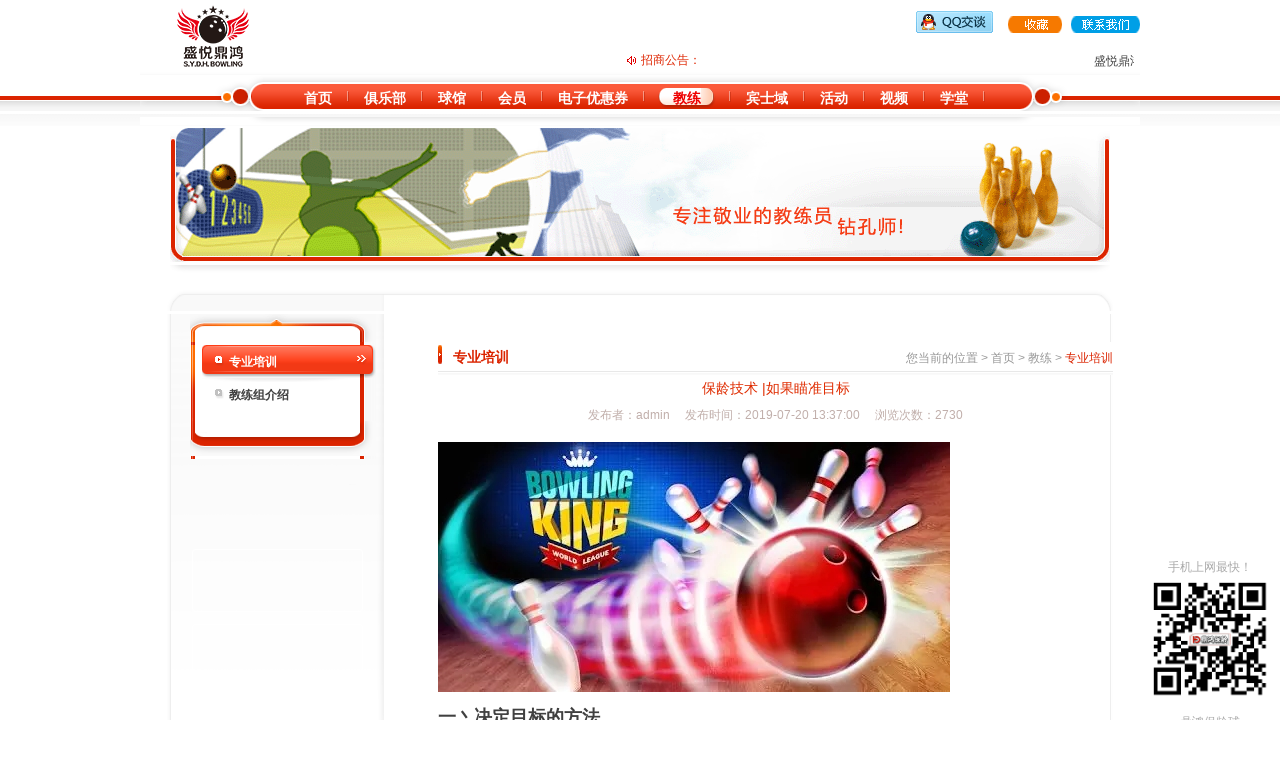

--- FILE ---
content_type: text/html; charset=utf-8
request_url: http://dhbowling.com/coach/detail/903.html
body_size: 7611
content:
<!DOCTYPE html>
<html lang="en" class="no-js" id="mains">

<head>
    
    <meta http-equiv="Content-Type" content="text/html; charset=utf-8" />
<meta name="keywords" content="">
<meta name="Description" content="" />
<title>盛悦鼎鸿保龄球俱乐部</title>
<link rel="stylesheet" href="/static/index/css/swiper.min.css">
<script src="/static/index/js/jquery-1.10.2.js"></script>
<script src="/static/index/js/swiper.min.js"></script>
<script src="/static/index/js/slides.min.js"></script>
<link href="/static/index/css/style.css" rel="stylesheet" type="text/css">
<script>window.onerror = function () { return true }</script>
<script type="text/javascript" src="/static/index/js/func.js"></script>
    
</head>

<body leftmargin="0" topmargin="0">
    
    <table width="100%" border="0" cellspacing="0" cellpadding="0" class="bg_1">
    <tr>
        <td height="108" align="center" valign="top">
            <table width="1000" border="0" align="center" cellpadding="0" cellspacing="0" class="bg_5"
                onmouseover="hiddenmenu();">
                <tr>
                    <td width="37" height="70">&nbsp;</td>
                    <td width="450" align="left" valign="top" style="padding-top:0px;"><img
                            src="/static/index/picture/logo.png" width="250" alt="" /></td>
                    <td valign="top">
                        <table width="100%" border="0" cellspacing="0" cellpadding="0">
                            <tr>
                                <td height="47" align="right"> <a target="_blank"
                                        href="http://wpa.qq.com/msgrd?v=3&uin=824229710&site=qq&menu=yes"><img
                                            border="0"
                                            src="/static/index/picture/258d1c4698e44114a50e42f94f5506b5.gif"
                                            alt="点击这里给我发消息" title="点击这里给我发消息"></a>
                                    &nbsp; <a href="en" style="display:none;"><img
                                            src="/static/index/picture/dh_2.gif" width="55" height="17" alt=""
                                            border="0" /></a> &nbsp; <a
                                        href="javascript:window.external.addFavorite('http://www.dhbowling.com','盛悦鼎鸿保龄球俱乐部-盛悦鼎鸿保龄球俱乐部')"><img
                                            src="/static/index/picture/dh_3.gif" width="54" height="17" alt=""
                                            border="0" /></a>
                                    &nbsp; <a href="contact.html"><img src="/static/index/picture/dh_90.gif"
                                            width="69" height="17" alt="" border="0" /></a></td>
                            </tr>
                            <tr>
                                <td height="25">
                                    <table width="100%" border="0" cellspacing="0" cellpadding="0">
                                        <!--442*25-->
                                        <tr>
                                            <td width="14" height="23"><img src="/static/index/picture/dh_4.gif"
                                                    width="9" height="9" alt="" /></td>
                                            <td width="63" class="c_1">招商公告：</td>
                                            <td>
                                                <marquee id=ca1 onMouseOver=ca1.stop() onMouseOut=ca1.start()
                                                    direction=left scrollamount=1 height="25" width="430"
                                                    style="position: relative; top: 6px;" scrolldelay="50">
                                                    <P>
                                                        <p><span style="font-family:Verdana"><span style="font-family:Verdana"><span style="font-family:Verdana"><span style="font-size:12px">盛悦鼎鸿保龄球俱乐部诚招全国各地大型购物中心合作开建大型保龄球馆。联系邮箱：<a href="mailto:dhbowling@163.com">dhbowling@163.com</a>&nbsp;&nbsp; 微信：dhbowling</span></span></span></span></p>                                                    </P>
                                                </marquee>
                                            </td>
                                        </tr>
                                    </table>
                                </td>
                            </tr>
                        </table>
                    </td>
                </tr>
            </table>
            <style>
                .navsp {
                    width: 28px;
                }
            </style>
            <table width="1000" border="0" align="center" cellpadding="0" cellspacing="0">
                <tr>
                    <td width="123" height="36" valign="top"><img src="/static/index/picture/dh_5.gif" width="123"
                            height="36" alt="" /></td>
                    <td valign="top" class="bg_2" style="padding-left:39px;">
                        <div class="nav">
                                                        <ul class="navb"                                 onmouseover="hiddenmenu();">
                                <li class="n_l"></li>
                                <li class="n_m"><a href="/index.html">首页</a></li>
                                <li class="n_r"></li>
                            </ul>
                            <ul class="navsp">
                            </ul>
                                                                                    <ul class="navb"                                 onmouseover="showmenu(1,10);">
                                <li class="n_l"></li>
                                <li class="n_m"><a href="/club.html">俱乐部</a></li>
                                <li class="n_r"></li>
                            </ul>
                            <ul class="navsp">
                            </ul>
                                                                                    <ul class="navb"                                 onmouseover="showmenu(2,10);">
                                <li class="n_l"></li>
                                <li class="n_m"><a href="/arena.html">球馆</a></li>
                                <li class="n_r"></li>
                            </ul>
                            <ul class="navsp">
                            </ul>
                                                                                    <ul class="navb"                                 onmouseover="showmenu(3,10);">
                                <li class="n_l"></li>
                                <li class="n_m"><a href="/member.html">会员</a></li>
                                <li class="n_r"></li>
                            </ul>
                            <ul class="navsp">
                            </ul>
                                                                                    <ul class="navb"                                 onmouseover="showmenu(4,10);">
                                <li class="n_l"></li>
                                <li class="n_m"><a href="/coupon.html">电子优惠券</a></li>
                                <li class="n_r"></li>
                            </ul>
                            <ul class="navsp">
                            </ul>
                                                                                    <ul class="selected"                                 onmouseover="showmenu(5,10);">
                                <li class="n_l"></li>
                                <li class="n_m"><a href="/coach.html">教练</a></li>
                                <li class="n_r"></li>
                            </ul>
                            <ul class="navsp">
                            </ul>
                                                                                    <ul class="navb"                                 onmouseover="showmenu(6,10);">
                                <li class="n_l"></li>
                                <li class="n_m"><a href="/product.html">宾士域</a></li>
                                <li class="n_r"></li>
                            </ul>
                            <ul class="navsp">
                            </ul>
                                                                                    <ul class="navb"                                 onmouseover="hiddenmenu();">
                                <li class="n_l"></li>
                                <li class="n_m"><a href="/activity.html">活动</a></li>
                                <li class="n_r"></li>
                            </ul>
                            <ul class="navsp">
                            </ul>
                                                                                    <ul class="navb"                                 onmouseover="showmenu(8,10);">
                                <li class="n_l"></li>
                                <li class="n_m"><a href="/video.html">视频</a></li>
                                <li class="n_r"></li>
                            </ul>
                            <ul class="navsp">
                            </ul>
                                                                                    <ul class="navb"                                 onmouseover="hiddenmenu();">
                                <li class="n_l"></li>
                                <li class="n_m"><a href="/school.html">学堂</a></li>
                                <li class="n_r"></li>
                            </ul>
                            <ul class="navsp">
                            </ul>
                                                                                </div>

                        <!--默认-->
                                                <div class="subnav0" id="tab_0"></div>
                                                                        <div class="subnav1" id="tab_1" style="display:none;">
                            <table border="0" cellspacing="0" cellpadding="0">
                                <tr>
                                    <td width="12"><img src="/static/index/picture/dh_91.gif" width="12" height="22"
                                            alt="" /></td>
                                    <td class="bg_21">
                                                                                <span class="subfont">·<a
                                                href="/club/3.html">俱乐部介绍</a></span>
                                                                                <span class="subfont">·<a
                                                href="/club/4.html">企业理念</a></span>
                                                                                <span class="subfont">·<a
                                                href="/club/5.html">俱乐部文化</a></span>
                                                                                <span class="subfont">·<a
                                                href="/club/6.html">咨询中心</a></span>
                                                                                <span class="subfont">·<a
                                                href="/club/7.html">加盟合作</a></span>
                                                                                &nbsp;
                                    </td>
                                    <td width="11" align="right" valign="top"><img
                                            src="/static/index/picture/dh_92.gif" width="11" height="22" alt="" />
                                    </td>
                                </tr>
                            </table>
                        </div>
                                                                        <div class="subnav1" id="tab_2" style="display:none;">
                            <table border="0" cellspacing="0" cellpadding="0">
                                <tr>
                                    <td width="12"><img src="/static/index/picture/dh_91.gif" width="12" height="22"
                                            alt="" /></td>
                                    <td class="bg_21">
                                                                                <span class="subfont">·<a
                                                href="/arena/9.html">连锁球馆介绍</a></span>
                                                                                <span class="subfont">·<a
                                                href="/arena/10.html">球馆环境</a></span>
                                                                                <span class="subfont">·<a
                                                href="/arena/11.html">世界知名球馆介绍</a></span>
                                                                                &nbsp;
                                    </td>
                                    <td width="11" align="right" valign="top"><img
                                            src="/static/index/picture/dh_92.gif" width="11" height="22" alt="" />
                                    </td>
                                </tr>
                            </table>
                        </div>
                                                                        <div class="subnav1" id="tab_3" style="display:none;">
                            <table border="0" cellspacing="0" cellpadding="0">
                                <tr>
                                    <td width="12"><img src="/static/index/picture/dh_91.gif" width="12" height="22"
                                            alt="" /></td>
                                    <td class="bg_21">
                                                                                <span class="subfont">·<a
                                                href="/member/13.html">会员专享</a></span>
                                                                                <span class="subfont">·<a
                                                href="/member/14.html">会员活动</a></span>
                                                                                <span class="subfont">·<a
                                                href="/member/15.html">加入会员</a></span>
                                                                                <span class="subfont">·<a
                                                href="/member/16.html">会员章程</a></span>
                                                                                <span class="subfont">·<a
                                                href="/member/17.html">常见问题</a></span>
                                                                                &nbsp;
                                    </td>
                                    <td width="11" align="right" valign="top"><img
                                            src="/static/index/picture/dh_92.gif" width="11" height="22" alt="" />
                                    </td>
                                </tr>
                            </table>
                        </div>
                                                                        <div class="subnav1" id="tab_4" style="display:none;">
                            <table border="0" cellspacing="0" cellpadding="0">
                                <tr>
                                    <td width="12"><img src="/static/index/picture/dh_91.gif" width="12" height="22"
                                            alt="" /></td>
                                    <td class="bg_21">
                                                                                <span class="subfont">·<a
                                                href="/coupon/24.html">优惠活动</a></span>
                                                                                <span class="subfont">·<a
                                                href="/coupon/25.html">电子优惠券</a></span>
                                                                                &nbsp;
                                    </td>
                                    <td width="11" align="right" valign="top"><img
                                            src="/static/index/picture/dh_92.gif" width="11" height="22" alt="" />
                                    </td>
                                </tr>
                            </table>
                        </div>
                                                                        <div class="subnav1" id="tab_5" style="display:none;">
                            <table border="0" cellspacing="0" cellpadding="0">
                                <tr>
                                    <td width="12"><img src="/static/index/picture/dh_91.gif" width="12" height="22"
                                            alt="" /></td>
                                    <td class="bg_21">
                                                                                <span class="subfont">·<a
                                                href="/coach/27.html">专业培训</a></span>
                                                                                <span class="subfont">·<a
                                                href="/coach/28.html">教练组介绍</a></span>
                                                                                &nbsp;
                                    </td>
                                    <td width="11" align="right" valign="top"><img
                                            src="/static/index/picture/dh_92.gif" width="11" height="22" alt="" />
                                    </td>
                                </tr>
                            </table>
                        </div>
                                                                        <div class="subnav1" id="tab_6" style="display:none;">
                            <table border="0" cellspacing="0" cellpadding="0">
                                <tr>
                                    <td width="12"><img src="/static/index/picture/dh_91.gif" width="12" height="22"
                                            alt="" /></td>
                                    <td class="bg_21">
                                                                                <span class="subfont">·<a
                                                href="/product/30.html">保龄球具</a></span>
                                                                                <span class="subfont">·<a
                                                href="/product/31.html">宾士域原厂新设备</a></span>
                                                                                <span class="subfont">·<a
                                                href="/product/32.html">宾士域原厂配件</a></span>
                                                                                <span class="subfont">·<a
                                                href="/product/33.html">宾士域儿童球道</a></span>
                                                                                &nbsp;
                                    </td>
                                    <td width="11" align="right" valign="top"><img
                                            src="/static/index/picture/dh_92.gif" width="11" height="22" alt="" />
                                    </td>
                                </tr>
                            </table>
                        </div>
                                                                        <div class="subnav0" id="tab_7"></div>
                                                                        <div class="subnav1" id="tab_8" style="display:none;">
                            <table border="0" cellspacing="0" cellpadding="0">
                                <tr>
                                    <td width="12"><img src="/static/index/picture/dh_91.gif" width="12" height="22"
                                            alt="" /></td>
                                    <td class="bg_21">
                                                                                <span class="subfont">·<a
                                                href="/video/38.html">赛事</a></span>
                                                                                <span class="subfont">·<a
                                                href="/video/36.html">趣味</a></span>
                                                                                <span class="subfont">·<a
                                                href="/video/37.html">学打保龄球</a></span>
                                                                                &nbsp;
                                    </td>
                                    <td width="11" align="right" valign="top"><img
                                            src="/static/index/picture/dh_92.gif" width="11" height="22" alt="" />
                                    </td>
                                </tr>
                            </table>
                        </div>
                                                                        <div class="subnav0" id="tab_9"></div>
                                                

                    </td>
                    <td width="121" valign="top"><img src="/static/index/picture/dh_19.gif" width="121" height="36"
                            alt="\" /></td>
                </tr>
            </table>
        </td>
    </tr>
</table>

<table width="100%" border="0" align="center" cellpadding="0" cellspacing="0" onmouseover="hiddenmenu();">
    <tr>
        <td height="8" align="center" class="bg_3"><img src="/static/index/picture/dh_39.gif" width="1000" height="8"
                alt="" /></td>
    </tr>
</table>
    


    
<table width="940" border="0" align="center" cellpadding="0" cellspacing="0" onmouseover="hiddenmenu();">
    <tr>
        <td align="center" valign="top"><img src="/uploads/image/20240226/187d57df209dee13d73d0d8edd736ffd.gif" width="940" height="134" alt="" />
        </td>
    </tr>
    <tr>
        <td align="center" valign="top"><img src="/static/index/picture/dh_41.gif" width="940" height="22" alt="" />
        </td>
    </tr>
</table>
<table width="946" border="0" align="center" cellpadding="0" cellspacing="0">
    <tr>
        <td><img src="/static/index/picture/dh_43.gif" width="946" height="21" alt="" /></td>
    </tr>
    <tr>
        <td valign="top" class="bg_10">
            <table width="100%" border="0" cellspacing="0" cellpadding="0">
                <tr>
                    <td width="194" height="400" valign="top" class="bg_11" style="padding-left:23px;">
                        <table width="100%" border="0" cellspacing="0" cellpadding="0" class="bg_12">
                            <tr>
                                <td valign="top"><img src="/static/index/picture/dh_48.gif" width="186" height="28"
                                        alt="" /></td>
                            </tr>
                            <tr>
                                <td align="left" valign="top">
                                    <table width="100%" border="0" cellspacing="0" cellpadding="0">
                                        <tr>
                                            <td width="12" valign="top"><img src="/static/index/picture/dh_51.gif"
                                                    width="5" height="73" alt="" /></td>
                                            <td valign="top">
                                                <div class="menu">
                                                                                                        <div class="menua"
                                                        ><a
                                                            href="/coach/27.html"
                                                            }">专业培训</a></div>
                                                     <div class="menusp">
                                                </div>
                                                                                                                                                    <div class="menub" ><a
                                                            href="/coach/28.html"
                                                            }">教练组介绍</a></div>
                                                                                                                                                    </div>
                                            </td>
                                        </tr>
                                    </table>
                                </td>
                            </tr>
                            <tr>
                                <td valign="top"><img src="/static/index/picture/dh_50.gif" width="186" height="35"
                                        alt="" /></td>
                            </tr>
                        </table>
                    </td>
                    <td width="40">&nbsp;</td>
                    <td width="639" valign="top" style="padding-top:28px;">
                        <table width="100%" border="0" cellspacing="0" cellpadding="0" class="bg_13">
                            <tr>
                                <td width="15" height="30" valign="top" style="padding-top:3px;"><img
                                        src="/static/index/picture/dh_56.gif" width="4" height="19" alt="" /></td>
                                <td width="313" class="c_3 b f14">专业培训</td>
                                <td align="right" class="c_5">您当前的位置 &gt;
                                    <a href="/" class="c_5">首页</a> &gt; <a href="/coach.html" class="c_5">教练</a> &gt; <span class="c_3">专业培训</span>                                </td>
                            </tr>
                        </table>

                        <table width="100%" border="0" cellspacing="0" cellpadding="0" style="margin-top:20px;">
                            <tr>
                                <td height="29" align="center" class="c_6 f14">保龄技术 |如果瞄准目标</td>
                            </tr>
                            <tr>
                                <td height="23" align="center" class="c_7">
                                    发布者：admin&nbsp;&nbsp;&nbsp;&nbsp;
                                    发布时间：2019-07-20 13:37:00&nbsp;&nbsp;&nbsp;&nbsp; 浏览次数：2730</td>
                            </tr>
                            <tr>
                                <td valign="top" style="padding-top:15px; line-height:30px;">
                                    <P style='BOX-SIZING: border-box !important; WORD-WRAP: break-word !important; FONT-SIZE: 17px; MAX-WIDTH: 100%; FONT-FAMILY: -apple-system-font, BlinkMacSystemFont, 'Helvetica Neue', 'PingFang SC', 'Hiragino Sans GB', 'Microsoft YaHei UI', 'Microsoft YaHei', Arial, sans-serif; WHITE-SPACE: normal; WORD-SPACING: 0px; TEXT-TRANSFORM: none; FONT-WEIGHT: 400; COLOR: rgb(51,51,51); PADDING-BOTTOM: 0px; FONT-STYLE: normal; TEXT-ALIGN: center; PADDING-TOP: 0px; PADDING-LEFT: 0px; CLEAR: both; MARGIN: 0px; MIN-HEIGHT: 1em; ORPHANS: 2; WIDOWS: 2; LETTER-SPACING: 0px; PADDING-RIGHT: 0px; BACKGROUND-COLOR: rgb(255,255,255); TEXT-INDENT: 0px; font-variant-ligatures: normal; font-variant-caps: normal; -webkit-text-stroke-width: 0px; text-decoration-style: initial; text-decoration-color: initial'><SPAN style='BOX-SIZING: border-box !important; WORD-WRAP: break-word !important; FONT-SIZE: 18px; MAX-WIDTH: 100%; PADDING-BOTTOM: 0px; PADDING-TOP: 0px; PADDING-LEFT: 0px; MARGIN: 0px; PADDING-RIGHT: 0px'><STRONG style='BOX-SIZING: border-box !important; WORD-WRAP: break-word !important; MAX-WIDTH: 100%; PADDING-BOTTOM: 0px; PADDING-TOP: 0px; PADDING-LEFT: 0px; MARGIN: 0px; PADDING-RIGHT: 0px'><SPAN style='BOX-SIZING: border-box !important; WORD-WRAP: break-word !important; MAX-WIDTH: 100%; FONT-FAMILY: 宋体; PADDING-BOTTOM: 0px; PADDING-TOP: 0px; PADDING-LEFT: 0px; MARGIN: 0px; PADDING-RIGHT: 0px'><IMG border=0 src='/UploadFile/2019813133841929.jpg'></SPAN></STRONG></SPAN></P>
<P style='BOX-SIZING: border-box !important; WORD-WRAP: break-word !important; FONT-SIZE: 17px; MAX-WIDTH: 100%; FONT-FAMILY: -apple-system-font, BlinkMacSystemFont, 'Helvetica Neue', 'PingFang SC', 'Hiragino Sans GB', 'Microsoft YaHei UI', 'Microsoft YaHei', Arial, sans-serif; WHITE-SPACE: normal; WORD-SPACING: 0px; TEXT-TRANSFORM: none; FONT-WEIGHT: 400; COLOR: rgb(51,51,51); PADDING-BOTTOM: 0px; FONT-STYLE: normal; TEXT-ALIGN: center; PADDING-TOP: 0px; PADDING-LEFT: 0px; CLEAR: both; MARGIN: 0px; MIN-HEIGHT: 1em; ORPHANS: 2; WIDOWS: 2; LETTER-SPACING: 0px; PADDING-RIGHT: 0px; BACKGROUND-COLOR: rgb(255,255,255); TEXT-INDENT: 0px; font-variant-ligatures: normal; font-variant-caps: normal; -webkit-text-stroke-width: 0px; text-decoration-style: initial; text-decoration-color: initial'><SPAN style='BOX-SIZING: border-box !important; WORD-WRAP: break-word !important; FONT-SIZE: 18px; MAX-WIDTH: 100%; PADDING-BOTTOM: 0px; PADDING-TOP: 0px; PADDING-LEFT: 0px; MARGIN: 0px; PADDING-RIGHT: 0px'><STRONG style='BOX-SIZING: border-box !important; WORD-WRAP: break-word !important; MAX-WIDTH: 100%; PADDING-BOTTOM: 0px; PADDING-TOP: 0px; PADDING-LEFT: 0px; MARGIN: 0px; PADDING-RIGHT: 0px'><SPAN style='BOX-SIZING: border-box !important; WORD-WRAP: break-word !important; MAX-WIDTH: 100%; FONT-FAMILY: 宋体; PADDING-BOTTOM: 0px; PADDING-TOP: 0px; PADDING-LEFT: 0px; MARGIN: 0px; PADDING-RIGHT: 0px'>一丶决定目标的方法</SPAN></STRONG></SPAN><SPAN style='BOX-SIZING: border-box !important; WORD-WRAP: break-word !important; FONT-SIZE: 16px; MAX-WIDTH: 100%; PADDING-BOTTOM: 0px; PADDING-TOP: 0px; PADDING-LEFT: 0px; MARGIN: 0px; PADDING-RIGHT: 0px'><STRONG style='BOX-SIZING: border-box !important; WORD-WRAP: break-word !important; MAX-WIDTH: 100%; PADDING-BOTTOM: 0px; PADDING-TOP: 0px; PADDING-LEFT: 0px; MARGIN: 0px; PADDING-RIGHT: 0px'><SPAN style='BOX-SIZING: border-box !important; WORD-WRAP: break-word !important; MAX-WIDTH: 100%; FONT-FAMILY: 宋体; PADDING-BOTTOM: 0px; PADDING-TOP: 0px; PADDING-LEFT: 0px; MARGIN: 0px; PADDING-RIGHT: 0px'></SPAN></STRONG></SPAN><BR style='BOX-SIZING: border-box !important; WORD-WRAP: break-word !important; MAX-WIDTH: 100%; PADDING-BOTTOM: 0px; PADDING-TOP: 0px; PADDING-LEFT: 0px; MARGIN: 0px; PADDING-RIGHT: 0px'></P>
<P style='BOX-SIZING: border-box !important; WORD-WRAP: break-word !important; FONT-SIZE: 17px; MAX-WIDTH: 100%; FONT-FAMILY: -apple-system-font, BlinkMacSystemFont, 'Helvetica Neue', 'PingFang SC', 'Hiragino Sans GB', 'Microsoft YaHei UI', 'Microsoft YaHei', Arial, sans-serif; WHITE-SPACE: normal; WORD-SPACING: 0px; TEXT-TRANSFORM: none; FONT-WEIGHT: 400; COLOR: rgb(51,51,51); PADDING-BOTTOM: 0px; FONT-STYLE: normal; TEXT-ALIGN: justify; PADDING-TOP: 0px; PADDING-LEFT: 0px; CLEAR: both; MARGIN: 0px; MIN-HEIGHT: 1em; ORPHANS: 2; WIDOWS: 2; LETTER-SPACING: 0px; PADDING-RIGHT: 0px; BACKGROUND-COLOR: rgb(255,255,255); TEXT-INDENT: 0px; font-variant-ligatures: normal; font-variant-caps: normal; -webkit-text-stroke-width: 0px; text-decoration-style: initial; text-decoration-color: initial'><SPAN style='BOX-SIZING: border-box !important; WORD-WRAP: break-word !important; FONT-SIZE: 16px; MAX-WIDTH: 100%; FONT-FAMILY: 宋体; PADDING-BOTTOM: 0px; PADDING-TOP: 0px; PADDING-LEFT: 0px; MARGIN: 0px; PADDING-RIGHT: 0px'>（1）以球瓶为目标</SPAN></P>
<P style='BOX-SIZING: border-box !important; WORD-WRAP: break-word !important; FONT-SIZE: 17px; MAX-WIDTH: 100%; FONT-FAMILY: -apple-system-font, BlinkMacSystemFont, 'Helvetica Neue', 'PingFang SC', 'Hiragino Sans GB', 'Microsoft YaHei UI', 'Microsoft YaHei', Arial, sans-serif; WHITE-SPACE: normal; WORD-SPACING: 0px; TEXT-TRANSFORM: none; FONT-WEIGHT: 400; COLOR: rgb(51,51,51); PADDING-BOTTOM: 0px; FONT-STYLE: normal; TEXT-ALIGN: justify; PADDING-TOP: 0px; PADDING-LEFT: 0px; CLEAR: both; MARGIN: 0px; MIN-HEIGHT: 1em; ORPHANS: 2; WIDOWS: 2; LETTER-SPACING: 0px; PADDING-RIGHT: 0px; BACKGROUND-COLOR: rgb(255,255,255); TEXT-INDENT: 0px; font-variant-ligatures: normal; font-variant-caps: normal; -webkit-text-stroke-width: 0px; text-decoration-style: initial; text-decoration-color: initial'><SPAN style='BOX-SIZING: border-box !important; WORD-WRAP: break-word !important; FONT-SIZE: 16px; MAX-WIDTH: 100%; FONT-FAMILY: 宋体; PADDING-BOTTOM: 0px; PADDING-TOP: 0px; PADDING-LEFT: 0px; MARGIN: 0px; PADDING-RIGHT: 0px'>由于投球者在犯规线处距离1号瓶的中心点的距离是<SPAN style='BOX-SIZING: border-box !important; WORD-WRAP: break-word !important; FONT-SIZE: 16px; MAX-WIDTH: 100%; FONT-FAMILY: Calibri; PADDING-BOTTOM: 0px; PADDING-TOP: 0px; PADDING-LEFT: 0px; MARGIN: 0px; PADDING-RIGHT: 0px'>60</SPAN>英尺，所以易产生视觉偏差，对于初学打保龄球的人，这种瞄准方法，就比较困难。以下介绍几种最基本的投球方法：</SPAN></P>
<P style='BOX-SIZING: border-box !important; WORD-WRAP: break-word !important; FONT-SIZE: 17px; MAX-WIDTH: 100%; FONT-FAMILY: -apple-system-font, BlinkMacSystemFont, 'Helvetica Neue', 'PingFang SC', 'Hiragino Sans GB', 'Microsoft YaHei UI', 'Microsoft YaHei', Arial, sans-serif; WHITE-SPACE: normal; WORD-SPACING: 0px; TEXT-TRANSFORM: none; FONT-WEIGHT: 400; COLOR: rgb(51,51,51); PADDING-BOTTOM: 0px; FONT-STYLE: normal; TEXT-ALIGN: justify; PADDING-TOP: 0px; PADDING-LEFT: 0px; CLEAR: both; MARGIN: 0px; MIN-HEIGHT: 1em; ORPHANS: 2; WIDOWS: 2; LETTER-SPACING: 0px; PADDING-RIGHT: 0px; BACKGROUND-COLOR: rgb(255,255,255); TEXT-INDENT: 0px; font-variant-ligatures: normal; font-variant-caps: normal; -webkit-text-stroke-width: 0px; text-decoration-style: initial; text-decoration-color: initial'><SPAN style='BOX-SIZING: border-box !important; WORD-WRAP: break-word !important; FONT-SIZE: 16px; MAX-WIDTH: 100%; FONT-FAMILY: 宋体; PADDING-BOTTOM: 0px; PADDING-TOP: 0px; PADDING-LEFT: 0px; MARGIN: 0px; PADDING-RIGHT: 0px'>（2）以箭头为目标</SPAN></P>
<P style='BOX-SIZING: border-box !important; WORD-WRAP: break-word !important; FONT-SIZE: 17px; MAX-WIDTH: 100%; FONT-FAMILY: -apple-system-font, BlinkMacSystemFont, 'Helvetica Neue', 'PingFang SC', 'Hiragino Sans GB', 'Microsoft YaHei UI', 'Microsoft YaHei', Arial, sans-serif; WHITE-SPACE: normal; WORD-SPACING: 0px; TEXT-TRANSFORM: none; FONT-WEIGHT: 400; COLOR: rgb(51,51,51); PADDING-BOTTOM: 0px; FONT-STYLE: normal; TEXT-ALIGN: justify; PADDING-TOP: 0px; PADDING-LEFT: 0px; CLEAR: both; MARGIN: 0px; MIN-HEIGHT: 1em; ORPHANS: 2; WIDOWS: 2; LETTER-SPACING: 0px; PADDING-RIGHT: 0px; BACKGROUND-COLOR: rgb(255,255,255); TEXT-INDENT: 0px; font-variant-ligatures: normal; font-variant-caps: normal; -webkit-text-stroke-width: 0px; text-decoration-style: initial; text-decoration-color: initial'><SPAN style='BOX-SIZING: border-box !important; WORD-WRAP: break-word !important; FONT-SIZE: 16px; MAX-WIDTH: 100%; FONT-FAMILY: 宋体; PADDING-BOTTOM: 0px; PADDING-TOP: 0px; PADDING-LEFT: 0px; MARGIN: 0px; PADDING-RIGHT: 0px'>每个正规的球道是由39块板组成的，每<SPAN style='BOX-SIZING: border-box !important; WORD-WRAP: break-word !important; FONT-SIZE: 16px; MAX-WIDTH: 100%; FONT-FAMILY: Calibri; PADDING-BOTTOM: 0px; PADDING-TOP: 0px; PADDING-LEFT: 0px; MARGIN: 0px; PADDING-RIGHT: 0px'>5</SPAN>块板有一个箭头表示方向，在距离犯规线<SPAN style='BOX-SIZING: border-box !important; WORD-WRAP: break-word !important; FONT-SIZE: 16px; MAX-WIDTH: 100%; FONT-FAMILY: Calibri; PADDING-BOTTOM: 0px; PADDING-TOP: 0px; PADDING-LEFT: 0px; MARGIN: 0px; PADDING-RIGHT: 0px'>12</SPAN>－<SPAN style='BOX-SIZING: border-box !important; WORD-WRAP: break-word !important; FONT-SIZE: 16px; MAX-WIDTH: 100%; FONT-FAMILY: Calibri; PADDING-BOTTOM: 0px; PADDING-TOP: 0px; PADDING-LEFT: 0px; MARGIN: 0px; PADDING-RIGHT: 0px'>16</SPAN>英尺的距离，有<SPAN style='BOX-SIZING: border-box !important; WORD-WRAP: break-word !important; FONT-SIZE: 16px; MAX-WIDTH: 100%; FONT-FAMILY: Calibri; PADDING-BOTTOM: 0px; PADDING-TOP: 0px; PADDING-LEFT: 0px; MARGIN: 0px; PADDING-RIGHT: 0px'>7</SPAN>个黑色箭头，我们称为目标箭头。初学者一般都采用此种瞄准方法。</SPAN></P>
<P style='BOX-SIZING: border-box !important; WORD-WRAP: break-word !important; FONT-SIZE: 17px; MAX-WIDTH: 100%; FONT-FAMILY: -apple-system-font, BlinkMacSystemFont, 'Helvetica Neue', 'PingFang SC', 'Hiragino Sans GB', 'Microsoft YaHei UI', 'Microsoft YaHei', Arial, sans-serif; WHITE-SPACE: normal; WORD-SPACING: 0px; TEXT-TRANSFORM: none; FONT-WEIGHT: 400; COLOR: rgb(51,51,51); PADDING-BOTTOM: 0px; FONT-STYLE: normal; TEXT-ALIGN: justify; PADDING-TOP: 0px; PADDING-LEFT: 0px; CLEAR: both; MARGIN: 0px; MIN-HEIGHT: 1em; ORPHANS: 2; WIDOWS: 2; LETTER-SPACING: 0px; PADDING-RIGHT: 0px; BACKGROUND-COLOR: rgb(255,255,255); TEXT-INDENT: 0px; font-variant-ligatures: normal; font-variant-caps: normal; -webkit-text-stroke-width: 0px; text-decoration-style: initial; text-decoration-color: initial'><SPAN style='BOX-SIZING: border-box !important; WORD-WRAP: break-word !important; FONT-SIZE: 16px; MAX-WIDTH: 100%; FONT-FAMILY: 宋体; PADDING-BOTTOM: 0px; PADDING-TOP: 0px; PADDING-LEFT: 0px; MARGIN: 0px; PADDING-RIGHT: 0px'>由于目标拉近投球者就容易把球投准目标，在准备投球前，投球者要始终瞄准目标，尽可能保持每次动作的一致，这样才能把球投到你所想投的目标上。</SPAN></P>
<P style='BOX-SIZING: border-box !important; WORD-WRAP: break-word !important; FONT-SIZE: 17px; MAX-WIDTH: 100%; FONT-FAMILY: -apple-system-font, BlinkMacSystemFont, 'Helvetica Neue', 'PingFang SC', 'Hiragino Sans GB', 'Microsoft YaHei UI', 'Microsoft YaHei', Arial, sans-serif; WHITE-SPACE: normal; WORD-SPACING: 0px; TEXT-TRANSFORM: none; FONT-WEIGHT: 400; COLOR: rgb(51,51,51); PADDING-BOTTOM: 0px; FONT-STYLE: normal; TEXT-ALIGN: justify; PADDING-TOP: 0px; PADDING-LEFT: 0px; CLEAR: both; MARGIN: 0px; MIN-HEIGHT: 1em; ORPHANS: 2; WIDOWS: 2; LETTER-SPACING: 0px; PADDING-RIGHT: 0px; BACKGROUND-COLOR: rgb(255,255,255); TEXT-INDENT: 0px; font-variant-ligatures: normal; font-variant-caps: normal; -webkit-text-stroke-width: 0px; text-decoration-style: initial; text-decoration-color: initial'><SPAN style='BOX-SIZING: border-box !important; WORD-WRAP: break-word !important; FONT-SIZE: 16px; MAX-WIDTH: 100%; FONT-FAMILY: 宋体; PADDING-BOTTOM: 0px; PADDING-TOP: 0px; PADDING-LEFT: 0px; MARGIN: 0px; PADDING-RIGHT: 0px'>如在投球时，你的脚步位置不够准确或投球的手法不一样，将导致球路的弯曲，弧度不尽相同，这样使用目标箭头瞄准时就失去了意义，在初学者尚未习惯使用箭头瞄准时，更应注意投球基本动作的一致性。</SPAN></P>
<P style='BOX-SIZING: border-box !important; WORD-WRAP: break-word !important; FONT-SIZE: 17px; MAX-WIDTH: 100%; FONT-FAMILY: -apple-system-font, BlinkMacSystemFont, 'Helvetica Neue', 'PingFang SC', 'Hiragino Sans GB', 'Microsoft YaHei UI', 'Microsoft YaHei', Arial, sans-serif; WHITE-SPACE: normal; WORD-SPACING: 0px; TEXT-TRANSFORM: none; FONT-WEIGHT: 400; COLOR: rgb(51,51,51); PADDING-BOTTOM: 0px; FONT-STYLE: normal; TEXT-ALIGN: justify; PADDING-TOP: 0px; PADDING-LEFT: 0px; CLEAR: both; MARGIN: 0px; MIN-HEIGHT: 1em; ORPHANS: 2; WIDOWS: 2; LETTER-SPACING: 0px; PADDING-RIGHT: 0px; BACKGROUND-COLOR: rgb(255,255,255); TEXT-INDENT: 0px; font-variant-ligatures: normal; font-variant-caps: normal; -webkit-text-stroke-width: 0px; text-decoration-style: initial; text-decoration-color: initial'><SPAN style='BOX-SIZING: border-box !important; WORD-WRAP: break-word !important; FONT-SIZE: 16px; MAX-WIDTH: 100%; FONT-FAMILY: 宋体; PADDING-BOTTOM: 0px; PADDING-TOP: 0px; PADDING-LEFT: 0px; MARGIN: 0px; PADDING-RIGHT: 0px'>（3）以线路为目标：</SPAN></P>
<P style='BOX-SIZING: border-box !important; WORD-WRAP: break-word !important; FONT-SIZE: 17px; MAX-WIDTH: 100%; FONT-FAMILY: -apple-system-font, BlinkMacSystemFont, 'Helvetica Neue', 'PingFang SC', 'Hiragino Sans GB', 'Microsoft YaHei UI', 'Microsoft YaHei', Arial, sans-serif; WHITE-SPACE: normal; WORD-SPACING: 0px; TEXT-TRANSFORM: none; FONT-WEIGHT: 400; COLOR: rgb(51,51,51); PADDING-BOTTOM: 0px; FONT-STYLE: normal; TEXT-ALIGN: justify; PADDING-TOP: 0px; PADDING-LEFT: 0px; CLEAR: both; MARGIN: 0px; MIN-HEIGHT: 1em; ORPHANS: 2; WIDOWS: 2; LETTER-SPACING: 0px; PADDING-RIGHT: 0px; BACKGROUND-COLOR: rgb(255,255,255); TEXT-INDENT: 0px; font-variant-ligatures: normal; font-variant-caps: normal; -webkit-text-stroke-width: 0px; text-decoration-style: initial; text-decoration-color: initial'><SPAN style='BOX-SIZING: border-box !important; WORD-WRAP: break-word !important; FONT-SIZE: 16px; MAX-WIDTH: 100%; FONT-FAMILY: 宋体; PADDING-BOTTOM: 0px; PADDING-TOP: 0px; PADDING-LEFT: 0px; MARGIN: 0px; PADDING-RIGHT: 0px'>在犯规线与目标箭头间，还有一排圆点。在这里我们运用了射击瞄准的原理，首先身体要对着1丶<SPAN style='BOX-SIZING: border-box !important; WORD-WRAP: break-word !important; FONT-SIZE: 16px; MAX-WIDTH: 100%; FONT-FAMILY: Calibri; PADDING-BOTTOM: 0px; PADDING-TOP: 0px; PADDING-LEFT: 0px; MARGIN: 0px; PADDING-RIGHT: 0px'>3</SPAN>瓶位的目标或球转弯处的目标，将目标的圆点和目标箭头连成一条直线，这样我们的球就能够更加准确地朝着你所设想的目标运行。初学是者通常使用<SPAN style='BOX-SIZING: border-box !important; WORD-WRAP: break-word !important; FONT-SIZE: 16px; MAX-WIDTH: 100%; FONT-FAMILY: Calibri; PADDING-BOTTOM: 0px; PADDING-TOP: 0px; PADDING-LEFT: 0px; MARGIN: 0px; PADDING-RIGHT: 0px'>3</SPAN>号目标圆点和<SPAN style='BOX-SIZING: border-box !important; WORD-WRAP: break-word !important; FONT-SIZE: 16px; MAX-WIDTH: 100%; FONT-FAMILY: Calibri; PADDING-BOTTOM: 0px; PADDING-TOP: 0px; PADDING-LEFT: 0px; MARGIN: 0px; PADDING-RIGHT: 0px'>2</SPAN>号目标箭头的连接线。这种方法可投出容易控制的球。</SPAN></P>
<P style='BOX-SIZING: border-box !important; WORD-WRAP: break-word !important; FONT-SIZE: 17px; MAX-WIDTH: 100%; FONT-FAMILY: -apple-system-font, BlinkMacSystemFont, 'Helvetica Neue', 'PingFang SC', 'Hiragino Sans GB', 'Microsoft YaHei UI', 'Microsoft YaHei', Arial, sans-serif; WHITE-SPACE: normal; WORD-SPACING: 0px; TEXT-TRANSFORM: none; FONT-WEIGHT: 400; COLOR: rgb(51,51,51); PADDING-BOTTOM: 0px; FONT-STYLE: normal; TEXT-ALIGN: center; PADDING-TOP: 0px; PADDING-LEFT: 0px; CLEAR: both; MARGIN: 0px; MIN-HEIGHT: 1em; ORPHANS: 2; WIDOWS: 2; LETTER-SPACING: 0px; PADDING-RIGHT: 0px; BACKGROUND-COLOR: rgb(255,255,255); TEXT-INDENT: 0px; font-variant-ligatures: normal; font-variant-caps: normal; -webkit-text-stroke-width: 0px; text-decoration-style: initial; text-decoration-color: initial'><SPAN style='BOX-SIZING: border-box !important; WORD-WRAP: break-word !important; FONT-SIZE: 18px; MAX-WIDTH: 100%; PADDING-BOTTOM: 0px; PADDING-TOP: 0px; PADDING-LEFT: 0px; MARGIN: 0px; PADDING-RIGHT: 0px'><STRONG style='BOX-SIZING: border-box !important; WORD-WRAP: break-word !important; MAX-WIDTH: 100%; PADDING-BOTTOM: 0px; PADDING-TOP: 0px; PADDING-LEFT: 0px; MARGIN: 0px; PADDING-RIGHT: 0px'><SPAN style='BOX-SIZING: border-box !important; WORD-WRAP: break-word !important; MAX-WIDTH: 100%; FONT-FAMILY: 宋体; PADDING-BOTTOM: 0px; PADDING-TOP: 0px; PADDING-LEFT: 0px; MARGIN: 0px; PADDING-RIGHT: 0px'>二丶全中</SPAN></STRONG></SPAN><SPAN style='BOX-SIZING: border-box !important; WORD-WRAP: break-word !important; FONT-SIZE: 16px; MAX-WIDTH: 100%; PADDING-BOTTOM: 0px; PADDING-TOP: 0px; PADDING-LEFT: 0px; MARGIN: 0px; PADDING-RIGHT: 0px'><STRONG style='BOX-SIZING: border-box !important; WORD-WRAP: break-word !important; MAX-WIDTH: 100%; PADDING-BOTTOM: 0px; PADDING-TOP: 0px; PADDING-LEFT: 0px; MARGIN: 0px; PADDING-RIGHT: 0px'><SPAN style='BOX-SIZING: border-box !important; WORD-WRAP: break-word !important; FONT-SIZE: 16px; MAX-WIDTH: 100%; FONT-FAMILY: 宋体; PADDING-BOTTOM: 0px; PADDING-TOP: 0px; PADDING-LEFT: 0px; MARGIN: 0px; PADDING-RIGHT: 0px'></SPAN></STRONG></SPAN></P>
<P style='BOX-SIZING: border-box !important; WORD-WRAP: break-word !important; FONT-SIZE: 17px; MAX-WIDTH: 100%; FONT-FAMILY: -apple-system-font, BlinkMacSystemFont, 'Helvetica Neue', 'PingFang SC', 'Hiragino Sans GB', 'Microsoft YaHei UI', 'Microsoft YaHei', Arial, sans-serif; WHITE-SPACE: normal; WORD-SPACING: 0px; TEXT-TRANSFORM: none; FONT-WEIGHT: 400; COLOR: rgb(51,51,51); PADDING-BOTTOM: 0px; FONT-STYLE: normal; TEXT-ALIGN: justify; PADDING-TOP: 0px; PADDING-LEFT: 0px; CLEAR: both; MARGIN: 0px; MIN-HEIGHT: 1em; ORPHANS: 2; WIDOWS: 2; LETTER-SPACING: 0px; PADDING-RIGHT: 0px; BACKGROUND-COLOR: rgb(255,255,255); TEXT-INDENT: 0px; font-variant-ligatures: normal; font-variant-caps: normal; -webkit-text-stroke-width: 0px; text-decoration-style: initial; text-decoration-color: initial'><SPAN style='BOX-SIZING: border-box !important; WORD-WRAP: break-word !important; FONT-SIZE: 16px; MAX-WIDTH: 100%; FONT-FAMILY: 宋体; PADDING-BOTTOM: 0px; PADDING-TOP: 0px; PADDING-LEFT: 0px; MARGIN: 0px; PADDING-RIGHT: 0px'>用右手投球时，应使球撞击到1号瓶与<SPAN style='BOX-SIZING: border-box !important; WORD-WRAP: break-word !important; FONT-SIZE: 16px; MAX-WIDTH: 100%; FONT-FAMILY: Calibri; PADDING-BOTTOM: 0px; PADDING-TOP: 0px; PADDING-LEFT: 0px; MARGIN: 0px; PADDING-RIGHT: 0px'>3</SPAN>号瓶间，因为这是最佳袋形全中区域，俗称“入袋”。当球撞击<SPAN style='BOX-SIZING: border-box !important; WORD-WRAP: break-word !important; FONT-SIZE: 16px; MAX-WIDTH: 100%; FONT-FAMILY: Calibri; PADDING-BOTTOM: 0px; PADDING-TOP: 0px; PADDING-LEFT: 0px; MARGIN: 0px; PADDING-RIGHT: 0px'>1</SPAN>号瓶时，瓶同时会给球一个反作用力，使球击到<SPAN style='BOX-SIZING: border-box !important; WORD-WRAP: break-word !important; FONT-SIZE: 16px; MAX-WIDTH: 100%; FONT-FAMILY: Calibri; PADDING-BOTTOM: 0px; PADDING-TOP: 0px; PADDING-LEFT: 0px; MARGIN: 0px; PADDING-RIGHT: 0px'>3</SPAN>号瓶，再击到<SPAN style='BOX-SIZING: border-box !important; WORD-WRAP: break-word !important; FONT-SIZE: 16px; MAX-WIDTH: 100%; FONT-FAMILY: Calibri; PADDING-BOTTOM: 0px; PADDING-TOP: 0px; PADDING-LEFT: 0px; MARGIN: 0px; PADDING-RIGHT: 0px'>5</SPAN>号瓶与<SPAN style='BOX-SIZING: border-box !important; WORD-WRAP: break-word !important; FONT-SIZE: 16px; MAX-WIDTH: 100%; FONT-FAMILY: Calibri; PADDING-BOTTOM: 0px; PADDING-TOP: 0px; PADDING-LEFT: 0px; MARGIN: 0px; PADDING-RIGHT: 0px'>9</SPAN>号瓶，球所走的线路是<SPAN style='BOX-SIZING: border-box !important; WORD-WRAP: break-word !important; FONT-SIZE: 16px; MAX-WIDTH: 100%; FONT-FAMILY: Calibri; PADDING-BOTTOM: 0px; PADDING-TOP: 0px; PADDING-LEFT: 0px; MARGIN: 0px; PADDING-RIGHT: 0px'>1.3.5.9.</SPAN>号瓶而<SPAN style='BOX-SIZING: border-box !important; WORD-WRAP: break-word !important; FONT-SIZE: 16px; MAX-WIDTH: 100%; FONT-FAMILY: Calibri; PADDING-BOTTOM: 0px; PADDING-TOP: 0px; PADDING-LEFT: 0px; MARGIN: 0px; PADDING-RIGHT: 0px'>1</SPAN>号瓶撞击<SPAN style='BOX-SIZING: border-box !important; WORD-WRAP: break-word !important; FONT-SIZE: 16px; MAX-WIDTH: 100%; FONT-FAMILY: Calibri; PADDING-BOTTOM: 0px; PADDING-TOP: 0px; PADDING-LEFT: 0px; MARGIN: 0px; PADDING-RIGHT: 0px'>2.4.7</SPAN>号瓶，<SPAN style='BOX-SIZING: border-box !important; WORD-WRAP: break-word !important; FONT-SIZE: 16px; MAX-WIDTH: 100%; FONT-FAMILY: Calibri; PADDING-BOTTOM: 0px; PADDING-TOP: 0px; PADDING-LEFT: 0px; MARGIN: 0px; PADDING-RIGHT: 0px'>5</SPAN>号瓶撞击<SPAN style='BOX-SIZING: border-box !important; WORD-WRAP: break-word !important; FONT-SIZE: 16px; MAX-WIDTH: 100%; FONT-FAMILY: Calibri; PADDING-BOTTOM: 0px; PADDING-TOP: 0px; PADDING-LEFT: 0px; MARGIN: 0px; PADDING-RIGHT: 0px'>8</SPAN>号瓶，<SPAN style='BOX-SIZING: border-box !important; WORD-WRAP: break-word !important; FONT-SIZE: 16px; MAX-WIDTH: 100%; FONT-FAMILY: Calibri; PADDING-BOTTOM: 0px; PADDING-TOP: 0px; PADDING-LEFT: 0px; MARGIN: 0px; PADDING-RIGHT: 0px'>3</SPAN>号瓶撞击<SPAN style='BOX-SIZING: border-box !important; WORD-WRAP: break-word !important; FONT-SIZE: 16px; MAX-WIDTH: 100%; FONT-FAMILY: Calibri; PADDING-BOTTOM: 0px; PADDING-TOP: 0px; PADDING-LEFT: 0px; MARGIN: 0px; PADDING-RIGHT: 0px'>6.10</SPAN>号瓶。全中的关键是在于球撞击<SPAN style='BOX-SIZING: border-box !important; WORD-WRAP: break-word !important; FONT-SIZE: 16px; MAX-WIDTH: 100%; FONT-FAMILY: Calibri; PADDING-BOTTOM: 0px; PADDING-TOP: 0px; PADDING-LEFT: 0px; MARGIN: 0px; PADDING-RIGHT: 0px'>3</SPAN>号瓶时要有威力及理想的角度进入袋形区域，使瓶与瓶间得到有效的冲撞力。</SPAN></P>
<P style='BOX-SIZING: border-box !important; WORD-WRAP: break-word !important; FONT-SIZE: 17px; MAX-WIDTH: 100%; FONT-FAMILY: -apple-system-font, BlinkMacSystemFont, 'Helvetica Neue', 'PingFang SC', 'Hiragino Sans GB', 'Microsoft YaHei UI', 'Microsoft YaHei', Arial, sans-serif; WHITE-SPACE: normal; WORD-SPACING: 0px; TEXT-TRANSFORM: none; FONT-WEIGHT: 400; COLOR: rgb(51,51,51); PADDING-BOTTOM: 0px; FONT-STYLE: normal; TEXT-ALIGN: center; PADDING-TOP: 0px; PADDING-LEFT: 0px; CLEAR: both; MARGIN: 0px; MIN-HEIGHT: 1em; ORPHANS: 2; WIDOWS: 2; LETTER-SPACING: 0px; PADDING-RIGHT: 0px; BACKGROUND-COLOR: rgb(255,255,255); TEXT-INDENT: 0px; font-variant-ligatures: normal; font-variant-caps: normal; -webkit-text-stroke-width: 0px; text-decoration-style: initial; text-decoration-color: initial'><SPAN style='BOX-SIZING: border-box !important; WORD-WRAP: break-word !important; FONT-SIZE: 18px; MAX-WIDTH: 100%; PADDING-BOTTOM: 0px; PADDING-TOP: 0px; PADDING-LEFT: 0px; MARGIN: 0px; PADDING-RIGHT: 0px'><STRONG style='BOX-SIZING: border-box !important; WORD-WRAP: break-word !important; MAX-WIDTH: 100%; PADDING-BOTTOM: 0px; PADDING-TOP: 0px; PADDING-LEFT: 0px; MARGIN: 0px; PADDING-RIGHT: 0px'><SPAN style='BOX-SIZING: border-box !important; WORD-WRAP: break-word !important; MAX-WIDTH: 100%; FONT-FAMILY: 宋体; PADDING-BOTTOM: 0px; PADDING-TOP: 0px; PADDING-LEFT: 0px; MARGIN: 0px; PADDING-RIGHT: 0px'>三丶补中法</SPAN></STRONG></SPAN><SPAN style='BOX-SIZING: border-box !important; WORD-WRAP: break-word !important; FONT-SIZE: 16px; MAX-WIDTH: 100%; PADDING-BOTTOM: 0px; PADDING-TOP: 0px; PADDING-LEFT: 0px; MARGIN: 0px; PADDING-RIGHT: 0px'><STRONG style='BOX-SIZING: border-box !important; WORD-WRAP: break-word !important; MAX-WIDTH: 100%; PADDING-BOTTOM: 0px; PADDING-TOP: 0px; PADDING-LEFT: 0px; MARGIN: 0px; PADDING-RIGHT: 0px'><SPAN style='BOX-SIZING: border-box !important; WORD-WRAP: break-word !important; FONT-SIZE: 16px; MAX-WIDTH: 100%; FONT-FAMILY: 宋体; PADDING-BOTTOM: 0px; PADDING-TOP: 0px; PADDING-LEFT: 0px; MARGIN: 0px; PADDING-RIGHT: 0px'></SPAN></STRONG></SPAN></P>
<P style='BOX-SIZING: border-box !important; WORD-WRAP: break-word !important; FONT-SIZE: 17px; MAX-WIDTH: 100%; FONT-FAMILY: -apple-system-font, BlinkMacSystemFont, 'Helvetica Neue', 'PingFang SC', 'Hiragino Sans GB', 'Microsoft YaHei UI', 'Microsoft YaHei', Arial, sans-serif; WHITE-SPACE: normal; WORD-SPACING: 0px; TEXT-TRANSFORM: none; FONT-WEIGHT: 400; COLOR: rgb(51,51,51); PADDING-BOTTOM: 0px; FONT-STYLE: normal; TEXT-ALIGN: justify; PADDING-TOP: 0px; PADDING-LEFT: 0px; CLEAR: both; MARGIN: 0px; MIN-HEIGHT: 1em; ORPHANS: 2; WIDOWS: 2; LETTER-SPACING: 0px; PADDING-RIGHT: 0px; BACKGROUND-COLOR: rgb(255,255,255); TEXT-INDENT: 0px; font-variant-ligatures: normal; font-variant-caps: normal; -webkit-text-stroke-width: 0px; text-decoration-style: initial; text-decoration-color: initial'><SPAN style='BOX-SIZING: border-box !important; WORD-WRAP: break-word !important; FONT-SIZE: 16px; MAX-WIDTH: 100%; FONT-FAMILY: 宋体; PADDING-BOTTOM: 0px; PADDING-TOP: 0px; PADDING-LEFT: 0px; MARGIN: 0px; PADDING-RIGHT: 0px'>（1）当投球者第一次投球无法击倒全部<SPAN style='BOX-SIZING: border-box !important; WORD-WRAP: break-word !important; FONT-SIZE: 16px; MAX-WIDTH: 100%; FONT-FAMILY: Calibri; PADDING-BOTTOM: 0px; PADDING-TOP: 0px; PADDING-LEFT: 0px; MARGIN: 0px; PADDING-RIGHT: 0px'>10</SPAN>瓶时，必须靠第二次投球来进行补中。第二次投球是否顺利将剩下的瓶全部击倒，首先取决于投球者基本技术的稳定，其次采用<SPAN style='BOX-SIZING: border-box !important; WORD-WRAP: break-word !important; FONT-SIZE: 16px; MAX-WIDTH: 100%; FONT-FAMILY: Calibri; PADDING-BOTTOM: 0px; PADDING-TOP: 0px; PADDING-LEFT: 0px; MARGIN: 0px; PADDING-RIGHT: 0px'>3-6-9</SPAN>的补中方法，就可将所剩的瓶全部击倒。</SPAN></P>
<P style='BOX-SIZING: border-box !important; WORD-WRAP: break-word !important; FONT-SIZE: 17px; MAX-WIDTH: 100%; FONT-FAMILY: -apple-system-font, BlinkMacSystemFont, 'Helvetica Neue', 'PingFang SC', 'Hiragino Sans GB', 'Microsoft YaHei UI', 'Microsoft YaHei', Arial, sans-serif; WHITE-SPACE: normal; WORD-SPACING: 0px; TEXT-TRANSFORM: none; FONT-WEIGHT: 400; COLOR: rgb(51,51,51); PADDING-BOTTOM: 0px; FONT-STYLE: normal; TEXT-ALIGN: justify; PADDING-TOP: 0px; PADDING-LEFT: 0px; CLEAR: both; MARGIN: 0px; MIN-HEIGHT: 1em; ORPHANS: 2; WIDOWS: 2; LETTER-SPACING: 0px; PADDING-RIGHT: 0px; BACKGROUND-COLOR: rgb(255,255,255); TEXT-INDENT: 0px; font-variant-ligatures: normal; font-variant-caps: normal; -webkit-text-stroke-width: 0px; text-decoration-style: initial; text-decoration-color: initial'><SPAN style='BOX-SIZING: border-box !important; WORD-WRAP: break-word !important; FONT-SIZE: 16px; MAX-WIDTH: 100%; FONT-FAMILY: 宋体; PADDING-BOTTOM: 0px; PADDING-TOP: 0px; PADDING-LEFT: 0px; MARGIN: 0px; PADDING-RIGHT: 0px'>（2）<SPAN style='BOX-SIZING: border-box !important; WORD-WRAP: break-word !important; FONT-SIZE: 16px; MAX-WIDTH: 100%; FONT-FAMILY: Calibri; PADDING-BOTTOM: 0px; PADDING-TOP: 0px; PADDING-LEFT: 0px; MARGIN: 0px; PADDING-RIGHT: 0px'>3-6-9</SPAN>的补中法</SPAN></P>
<P style='BOX-SIZING: border-box !important; WORD-WRAP: break-word !important; FONT-SIZE: 17px; MAX-WIDTH: 100%; FONT-FAMILY: -apple-system-font, BlinkMacSystemFont, 'Helvetica Neue', 'PingFang SC', 'Hiragino Sans GB', 'Microsoft YaHei UI', 'Microsoft YaHei', Arial, sans-serif; WHITE-SPACE: normal; WORD-SPACING: 0px; TEXT-TRANSFORM: none; FONT-WEIGHT: 400; COLOR: rgb(51,51,51); PADDING-BOTTOM: 0px; FONT-STYLE: normal; TEXT-ALIGN: justify; PADDING-TOP: 0px; PADDING-LEFT: 0px; CLEAR: both; MARGIN: 0px; MIN-HEIGHT: 1em; ORPHANS: 2; WIDOWS: 2; LETTER-SPACING: 0px; PADDING-RIGHT: 0px; BACKGROUND-COLOR: rgb(255,255,255); TEXT-INDENT: 0px; font-variant-ligatures: normal; font-variant-caps: normal; -webkit-text-stroke-width: 0px; text-decoration-style: initial; text-decoration-color: initial'><SPAN style='BOX-SIZING: border-box !important; WORD-WRAP: break-word !important; FONT-SIZE: 16px; MAX-WIDTH: 100%; FONT-FAMILY: 宋体; PADDING-BOTTOM: 0px; PADDING-TOP: 0px; PADDING-LEFT: 0px; MARGIN: 0px; PADDING-RIGHT: 0px'>1.首先确定被补中的瓶在什么位置。</SPAN></P>
<P style='BOX-SIZING: border-box !important; WORD-WRAP: break-word !important; FONT-SIZE: 17px; MAX-WIDTH: 100%; FONT-FAMILY: -apple-system-font, BlinkMacSystemFont, 'Helvetica Neue', 'PingFang SC', 'Hiragino Sans GB', 'Microsoft YaHei UI', 'Microsoft YaHei', Arial, sans-serif; WHITE-SPACE: normal; WORD-SPACING: 0px; TEXT-TRANSFORM: none; FONT-WEIGHT: 400; COLOR: rgb(51,51,51); PADDING-BOTTOM: 0px; FONT-STYLE: normal; TEXT-ALIGN: justify; PADDING-TOP: 0px; PADDING-LEFT: 0px; CLEAR: both; MARGIN: 0px; MIN-HEIGHT: 1em; ORPHANS: 2; WIDOWS: 2; LETTER-SPACING: 0px; PADDING-RIGHT: 0px; BACKGROUND-COLOR: rgb(255,255,255); TEXT-INDENT: 0px; font-variant-ligatures: normal; font-variant-caps: normal; -webkit-text-stroke-width: 0px; text-decoration-style: initial; text-decoration-color: initial'><SPAN style='BOX-SIZING: border-box !important; WORD-WRAP: break-word !important; FONT-SIZE: 16px; MAX-WIDTH: 100%; FONT-FAMILY: 宋体; PADDING-BOTTOM: 0px; PADDING-TOP: 0px; PADDING-LEFT: 0px; MARGIN: 0px; PADDING-RIGHT: 0px'>2.确定全中目标的位置（包括站位及位置）</SPAN></P>
<P style='BOX-SIZING: border-box !important; WORD-WRAP: break-word !important; FONT-SIZE: 17px; MAX-WIDTH: 100%; FONT-FAMILY: -apple-system-font, BlinkMacSystemFont, 'Helvetica Neue', 'PingFang SC', 'Hiragino Sans GB', 'Microsoft YaHei UI', 'Microsoft YaHei', Arial, sans-serif; WHITE-SPACE: normal; WORD-SPACING: 0px; TEXT-TRANSFORM: none; FONT-WEIGHT: 400; COLOR: rgb(51,51,51); PADDING-BOTTOM: 0px; FONT-STYLE: normal; TEXT-ALIGN: justify; PADDING-TOP: 0px; PADDING-LEFT: 0px; CLEAR: both; MARGIN: 0px; MIN-HEIGHT: 1em; ORPHANS: 2; WIDOWS: 2; LETTER-SPACING: 0px; PADDING-RIGHT: 0px; BACKGROUND-COLOR: rgb(255,255,255); TEXT-INDENT: 0px; font-variant-ligatures: normal; font-variant-caps: normal; -webkit-text-stroke-width: 0px; text-decoration-style: initial; text-decoration-color: initial'><SPAN style='BOX-SIZING: border-box !important; WORD-WRAP: break-word !important; FONT-SIZE: 16px; MAX-WIDTH: 100%; FONT-FAMILY: 宋体; PADDING-BOTTOM: 0px; PADDING-TOP: 0px; PADDING-LEFT: 0px; MARGIN: 0px; PADDING-RIGHT: 0px'>3.投球目标有变，移动站位。</SPAN></P>
<P style='BOX-SIZING: border-box !important; WORD-WRAP: break-word !important; FONT-SIZE: 17px; MAX-WIDTH: 100%; FONT-FAMILY: -apple-system-font, BlinkMacSystemFont, 'Helvetica Neue', 'PingFang SC', 'Hiragino Sans GB', 'Microsoft YaHei UI', 'Microsoft YaHei', Arial, sans-serif; WHITE-SPACE: normal; WORD-SPACING: 0px; TEXT-TRANSFORM: none; FONT-WEIGHT: 400; COLOR: rgb(51,51,51); PADDING-BOTTOM: 0px; FONT-STYLE: normal; TEXT-ALIGN: justify; PADDING-TOP: 0px; PADDING-LEFT: 0px; CLEAR: both; MARGIN: 0px; MIN-HEIGHT: 1em; ORPHANS: 2; WIDOWS: 2; LETTER-SPACING: 0px; PADDING-RIGHT: 0px; BACKGROUND-COLOR: rgb(255,255,255); TEXT-INDENT: 0px; font-variant-ligatures: normal; font-variant-caps: normal; -webkit-text-stroke-width: 0px; text-decoration-style: initial; text-decoration-color: initial'><SPAN style='BOX-SIZING: border-box !important; WORD-WRAP: break-word !important; FONT-SIZE: 16px; MAX-WIDTH: 100%; FONT-FAMILY: 宋体; PADDING-BOTTOM: 0px; PADDING-TOP: 0px; PADDING-LEFT: 0px; MARGIN: 0px; PADDING-RIGHT: 0px'>4.脚下站位，向左或向右移动<SPAN style='BOX-SIZING: border-box !important; WORD-WRAP: break-word !important; FONT-SIZE: 16px; MAX-WIDTH: 100%; FONT-FAMILY: Calibri; PADDING-BOTTOM: 0px; PADDING-TOP: 0px; PADDING-LEFT: 0px; MARGIN: 0px; PADDING-RIGHT: 0px'>3-6-9</SPAN>块板</SPAN></P>
<P style='BOX-SIZING: border-box !important; WORD-WRAP: break-word !important; FONT-SIZE: 17px; MAX-WIDTH: 100%; FONT-FAMILY: -apple-system-font, BlinkMacSystemFont, 'Helvetica Neue', 'PingFang SC', 'Hiragino Sans GB', 'Microsoft YaHei UI', 'Microsoft YaHei', Arial, sans-serif; WHITE-SPACE: normal; WORD-SPACING: 0px; TEXT-TRANSFORM: none; FONT-WEIGHT: 400; COLOR: rgb(51,51,51); PADDING-BOTTOM: 0px; FONT-STYLE: normal; TEXT-ALIGN: justify; PADDING-TOP: 0px; PADDING-LEFT: 0px; CLEAR: both; MARGIN: 0px; MIN-HEIGHT: 1em; ORPHANS: 2; WIDOWS: 2; LETTER-SPACING: 0px; PADDING-RIGHT: 0px; BACKGROUND-COLOR: rgb(255,255,255); TEXT-INDENT: 0px; font-variant-ligatures: normal; font-variant-caps: normal; -webkit-text-stroke-width: 0px; text-decoration-style: initial; text-decoration-color: initial'><SPAN style='BOX-SIZING: border-box !important; WORD-WRAP: break-word !important; FONT-SIZE: 16px; MAX-WIDTH: 100%; FONT-FAMILY: 宋体; PADDING-BOTTOM: 0px; PADDING-TOP: 0px; PADDING-LEFT: 0px; MARGIN: 0px; PADDING-RIGHT: 0px'>5.脚下移动<SPAN style='BOX-SIZING: border-box !important; WORD-WRAP: break-word !important; FONT-SIZE: 16px; MAX-WIDTH: 100%; FONT-FAMILY: Calibri; PADDING-BOTTOM: 0px; PADDING-TOP: 0px; PADDING-LEFT: 0px; MARGIN: 0px; PADDING-RIGHT: 0px'>3</SPAN>块板，目标瓶则会移动<SPAN style='BOX-SIZING: border-box !important; WORD-WRAP: break-word !important; FONT-SIZE: 16px; MAX-WIDTH: 100%; FONT-FAMILY: Calibri; PADDING-BOTTOM: 0px; PADDING-TOP: 0px; PADDING-LEFT: 0px; MARGIN: 0px; PADDING-RIGHT: 0px'>1</SPAN>个瓶位。</SPAN></P>
<P style='BOX-SIZING: border-box !important; WORD-WRAP: break-word !important; FONT-SIZE: 17px; MAX-WIDTH: 100%; FONT-FAMILY: -apple-system-font, BlinkMacSystemFont, 'Helvetica Neue', 'PingFang SC', 'Hiragino Sans GB', 'Microsoft YaHei UI', 'Microsoft YaHei', Arial, sans-serif; WHITE-SPACE: normal; WORD-SPACING: 0px; TEXT-TRANSFORM: none; FONT-WEIGHT: 400; COLOR: rgb(51,51,51); PADDING-BOTTOM: 0px; FONT-STYLE: normal; TEXT-ALIGN: justify; PADDING-TOP: 0px; PADDING-LEFT: 0px; CLEAR: both; MARGIN: 0px; MIN-HEIGHT: 1em; ORPHANS: 2; WIDOWS: 2; LETTER-SPACING: 0px; PADDING-RIGHT: 0px; BACKGROUND-COLOR: rgb(255,255,255); TEXT-INDENT: 0px; font-variant-ligatures: normal; font-variant-caps: normal; -webkit-text-stroke-width: 0px; text-decoration-style: initial; text-decoration-color: initial'><SPAN style='BOX-SIZING: border-box !important; WORD-WRAP: break-word !important; FONT-SIZE: 16px; MAX-WIDTH: 100%; FONT-FAMILY: 宋体; PADDING-BOTTOM: 0px; PADDING-TOP: 0px; PADDING-LEFT: 0px; MARGIN: 0px; PADDING-RIGHT: 0px'>6.补中左边瓶时应向右移动，补中右边瓶时应向左移动。</SPAN></P>
<P style='BOX-SIZING: border-box !imp                                </td>
                            </tr>
                            <tr>
                                <td height="45" align="right"><a href="javascript:history.go(-1);" class="c_7"><u
                                            class="c_7">返回上一页</u></a></td>
                            </tr>
                        </table>
                    </td>
                    <td>&nbsp;</td>
                </tr>
            </table>
        </td>
    </tr>
    <tr>
        <td><img src="/static/index/picture/dh_44.gif" width="946" height="18" alt="" /></td>
    </tr>
</table>


    
    <table width="1000" border="0" align="center" cellpadding="0" cellspacing="0">
	<tr>
		<td height="28"></td>
	</tr>
</table>
<table width="100%" border="0" cellspacing="0" cellpadding="0">
	<tr>
		<td height="73" class="bg_8">
			<table width="1000" border="0" align="center" cellpadding="0" cellspacing="0">
				<tr>
					<td width="661" height="73" align="right"><a href="javascript:;"
							class="c_0">盛悦鼎鸿保龄球俱乐部</a> 版权所有 2026 <a href="http://beian.miit.gov.cn"
							target="_blank">粤ICP备18141476号-1</a> 网站策划：<a href="http://www.wxlc.net" class="c_0"
							target="_blank">无限力创</a>&nbsp; &nbsp;&nbsp;
						<script>var lainframe;</script>
						<script language="javascript" type="text/javascript"
							src="/static/index/js/3461450.js"></script>&nbsp;&nbsp;
						&nbsp;
					</td>
					<td>
						<table width="100%" border="0" cellspacing="0" cellpadding="0">
							<tr>
								<td width="9"><img src="/static/index/picture/dh_37.gif" width="4" height="5"
										alt="" /></td>
								<td width="54">友情链接</td>
								<td><select name="select" id="select" style="width:132px; height:20px;"
										onChange="SelectMenuOptp(this.options[this.selectedIndex].value)">
										<option value="#" selected="selected">--------请选择--------</option>
																				<option value="http://www.brunswickchina.net">盛悦保龄</option>
																				<option value="http://www.brunswickbowling.com">美国宾士域公司官网</option>
										
									</select></td>
							</tr>
						</table>
					</td>
				</tr>
			</table>
		</td>
	</tr>
</table>
<script type="text/javascript">
	/*
	var _bdhmProtocol = (("https:" == document.location.protocol) ? " https://" : " http://");
	document.write(unescape("%3Cscript src='" + _bdhmProtocol + "hm.baidu.com/h.js%3Ff65932fa708297728f280ad903495205' type='text/javascript'%3E%3C/script%3E"));
	*/
</script>
<style type="text/css">
	.erwei {
		background: #fff;
		width: 141px;
		height: 165px;
		bottom: 0;
		right: 0;
		z-index: 1000;
		position: fixed;
		_position: absolute;
		_bottom: auto;
		_top: expression(eval(document.documentElement.clientHeight+document.documentElement.scrollTop - 120)+"px")
	}

	.erwei a {
		width: 141px;
		height: 165px;
		display: block;
		cursor: pointer;
		text-align: center;
		color: #AAA
	}

	.erwei a {
		width: 141px;
		height: 165px;
		padding: 0x 3px;
		display: block
	}

	.erwei a:hover {
		text-decoration: none;
		background-color: #BBBFBF;
		color: #fff
	}

	.erwei span {
		font-size: 12px;
		line-height: 24px;
		display: block
	}

	.erwei-pic {
		width: 120px;
		height: 120px;
		margin: 0 auto
	}

	#setc {}

	#setc.select {
		color: #fff;
		background: #238fda;
		padding: 2px 3px
	}

	#setcomponents {
		width: 540px;
		position: absolute;
		z-index: 5000;
		top: 23px;
		left: 50%;
		margin-left: -120px;
		padding: 10px 20px;
		border: 2px solid #238fda;
		background: #fff;
		display: none
	}

	#setcomponents div {
		border-bottom: 1px solid #ccc;
		padding: 5px 0px
	}

	#setcomponents div.op {
		border-bottom: none
	}

	#setcomponents h2 {
		line-height: 30px;
		color: #333;
		font-size: 12px
	}

	#setcomponents span {
		line-height: 20px;
		color: #333;
		margin-right: 15px;
		font-size: 12px
	}

	#setcomponents span input {
		margin-right: 5px
	}

	#setcomponents .op {
		width: 187px;
		height: 24px;
		margin: 0px auto;
		padding-top: 10px
	}

	#setcomponents .op span {
		width: 68px;
		height: 24px;
		display: block;
		margin: 0px auto;
		cursor: pointer
	}

	#setcomponents .ok {
		background: url('images/save_btn1.gif') no-repeat left center
	}

	#hotsites table td a#jumei-pop {
		position: absolute;
		padding: 5px 0 5px 4px;
		width: 48px;
		top: -10px;
		height: 30px;
		line-height: 14px;
		word-break: break-all;
		left: 91px;
		font-size: 12px;
		background: url('images/lk_jumei.png') no-repeat;
		_background: url('http://p0.123.sogou.com/imgn/tips/lk_jumei.gif') no-repeat;
		color: red
	}

	#hotentry #hotsites,
	#hotentry #hotsite,
	#hotsite3 {
		overflow: visible
	}

	#mainleft0 {
		width: 232px;
		z-index: 200;
		float: left
	}

	#mainleft0 {
		width: 232px;
		z-index: 200;
		float: left
	}

	#infov1 {
		width: 230px;
		height: 120px;
		border: 1px solid #9BBED9;
		margin-bottom: 5px
	}

	.infov1_hide {
		display: none
	}

	#group_1,
	#group_2,
	#group_4,
	#upt_2,
	#hotentry_0,
	#hotsites,
	#dynmarkall {
		display: none
	}

	.tab_awsh,
	#hotandins {
		display: block
	}

	.et1st_h {
		background: none
	}

	.tab_awsh,
	.et1st_e {
		background: #fff
	}

	#upt_1 {
		display: inline
	}
</style>

<div class="erwei" id="uppererwei"><a target="_blank"><span>手机上网最快！</span><img src="/static/index/picture/yusen.png"
			class="erwei-pic"><span>鼎鸿保龄球</span></a></div>
    

    

</body>

</html>

--- FILE ---
content_type: text/css
request_url: http://dhbowling.com/static/index/css/style.css
body_size: 1631
content:
@charset "utf-8";
/* CSS Document */
*{ padding:0px; margin:0px;}
img{ border:0;}
a {text-decoration: none;}
a:hover {text-decoration: underline; color:#cf1a0a;}
body, dl, dt, dd, ol, ul, pre, form, field, input, p, blockquote, th, td, h1, h2, h3, h4, h5, h6 { font-family:"宋体",Arial,Helvetica, sans-serif; margin:0; padding:0;font-size:12px;}
body{text-align:left;color:#404040; }
table{ margin: 0 auto !important;}
.ablack{ font-family:Arial black, Helvetica, sans-serif;}

td{ font-size:12px; break-word:break-all;}

.c_0{ color:#404040;}
.c_1{ color:#DF2A07;}
.c_2{ color:#E33818;}
.c_3{ color:#DB2400;}
.c_4{ color:#A14A39;}
.c_5{ color:#989898;}
.c_6{ color:#DF2C00;}
.c_7{ color:#C1AFAB;}
.c_8{ color:#E63614;}
.c_9{ color:#663300;}
.c_fff{ color:#fff;}
.c_000{ color:#000;}

.b{ font-weight:bold;}

.f13{ font-size:13px;}
.f14{ font-size:14px;}

.bg_1{ background:url(../images/dh_1.gif) left repeat-x;}
.bg_2{ background:url(../images/dh_20.gif) left top repeat-x;}
.bg_3{ background:url(../images/dh_16.gif) left top repeat-x;}
.bg_4{ background:url(../images/dh_13.gif) left top repeat-y;}
.bg_5{ background:url(../images/dh_18.gif) left top repeat-x;}
.bg_6{ background:url(../images/dh_21.gif) left top repeat-y;}
.bg_7{ background:url(../images/dh_26.gif) left top no-repeat;}
.bg_8{ background:url(../images/dh_36.gif) left top repeat-x;}
.bg_9{ background:url(../images/dh_38.gif) left top repeat-x;}
.bg_10{ background:url(../images/dh_45.gif) left top repeat-y;}
.bg_11{ background:url(../images/dh_46.gif) left top no-repeat;}
.bg_12{ background:url(../images/dh_47.gif) left top repeat-y;}
.bg_13{ background:url(../images/dh_55.gif) left bottom repeat-x;}
.bg_14{ background:url(../images/dh_58.gif) left top no-repeat;}
.bg_15{ background:url(../images/dh_59.gif) left center repeat-x;}
.bg_16{ background:url(../images/dh_62.gif) left bottom repeat-x;}
.bg_17{ background:url(../images/dh_63.gif) left top repeat-y;}
.bg_18{ background:url(../images/dh_69.gif) left bottom repeat-x;}
.bg_19{ background:url(../images/dh_75.gif) left top repeat-y;}
.bg_20{ background:url(../images/dh_79.gif) left top no-repeat;}
.bg_21{ background:url(../images/dh_93.gif) left top repeat-x;}
.bg_22{ background:url(../images/dh_94.gif) left top repeat-x;}

.bdr_1{ border:3px solid #DADADA; padding:5px;}

.nav{ float:left; height:23px; padding-top:13px; display:inline; overflow:hidden;}
.nava{ float:left; height:21px;  background:url(../images/dh_8.gif) left top repeat-x; list-style-type:none;}
.nava a{ color:#EE0000;}
.nava .n_l{ float:left; width:15px; height:21px; background:url(../images/dh_9.gif) left top no-repeat; overflow:hidden;}
.nava .n_m{ float:left; height:19px; text-align:center; padding-top:2px; font-size:14px; font-weight:bold; color:#EE0000; overflow:hidden; display:inline;}
.nava .n_r{ float:left; width:15px; height:21px; background:url(../images/dh_10.gif) right top no-repeat; overflow:hidden;}

.selected{ float:left; height:21px;  background:url(../images/dh_8.gif) left top repeat-x; list-style-type:none;}
.selected a{color:#EE0000;}
.selected .n_l{ float:left; width:15px; height:21px; background:url(../images/dh_9.gif) left top no-repeat; overflow:hidden;}
.selected .n_m{ float:left; height:19px; text-align:center; padding-top:2px; font-size:14px; font-weight:bold; color:#EE0000; overflow:hidden; display:inline;}
.selected .n_r{ float:left; width:15px; height:21px; background:url(../images/dh_10.gif) right top no-repeat; overflow:hidden;}

.navb{ float:left; height:21px;list-style-type:none;}
.navb a{ color:#fff;}
.navb .n_l{ float:left; width:2px; height:21px; overflow:hidden;}
.navb .n_m{ float:left; height:19px; text-align:center; padding-top:2px; font-size:14px; font-weight:bold; color:#fff; overflow:hidden; display:inline;}
.navb .n_r{ float:left; width:2px; height:21px; overflow:hidden;}

.navsp{ float:left; width:20px; height:21px; background:url(../images/dh_11.gif) center top no-repeat; overflow:hidden;}

.ibh{ position:absolute; width:596px; height:381px; margin-left:-299px; margin-top:-374px;}
.ibn{ position:absolute; width:95px; height:21px; margin-top:-26px; margin-left:193px;}

.itab{ float:left; width:95px; height:21px; overflow:hidden;}
.itab ul{ list-style-type:none;}
.itaba{ float:left; width:31px; height:15px; background:url(../images/dh_24.gif) left top  no-repeat; text-align:center; color:#fff; padding-top:6px; font-size:11px; font-family:Arial, Helvetica, sans-serif; overflow:hidden; display:inline;}
.itabb{ float:left; width:21px; height:13px; background:url(../images/dh_25.gif) left bottom no-repeat; text-align:center; color:#fff; padding-top:8px; overflow:hidden; display:inline; font-family:Arial, Helvetica, sans-serif; font-size:10px;}

.btab{ float:left; height:16px; overflow:hidden;}
.btab ul{ list-style-type:none;}
.btaba{ float:left; width:74px; height:16px; background-color:#F67900; line-height:16px; text-align:center; color:#fff; font-weight:bold; overflow:hidden;}
.btabb{ float:left; width:74px; height:16px;line-height:16px; text-align:center; color:#404040; font-weight:bold; overflow:hidden;}

.nbtab{ float:left; height:16px; overflow:hidden;}
.nbtab ul{ list-style-type:none;}
.f_sp{ float:left; width:6px; height:16px; overflow:hidden;}
.f_1a{ float:left; width:63px; height:16px; background:url(../images/f_1a.gif) left top no-repeat; overflow:hidden;}
.f_1b{ float:left; width:63px; height:16px; background:url(../images/f_1b.gif) left top no-repeat; overflow:hidden;}

.f_2a{ float:left; width:63px; height:16px; background:url(../images/f_2a.gif) left top no-repeat; overflow:hidden;}
.f_2b{ float:left; width:63px; height:16px; background:url(../images/f_2b.gif) left top no-repeat; overflow:hidden;}

.f_3a{ float:left; width:63px; height:16px; background:url(../images/f_3a.gif) left top no-repeat; overflow:hidden;}
.f_3b{ float:left; width:63px; height:16px; background:url(../images/f_3b.gif) left top no-repeat; overflow:hidden;}

.f_4a{ float:left; width:63px; height:16px; background:url(../images/f_4a.gif) left top no-repeat; overflow:hidden;}
.f_4b{ float:left; width:63px; height:16px; background:url(../images/f_4b.gif) left top no-repeat; overflow:hidden;}

.f_5a{ float:left; width:63px; height:16px; background:url(../images/f_5a.gif) left top no-repeat; overflow:hidden;}
.f_5b{ float:left; width:63px; height:16px; background:url(../images/f_5b.gif) left top no-repeat; overflow:hidden;}

.f_6a{ float:left; width:63px; height:16px; background:url(../images/f_6a.gif) left top no-repeat; overflow:hidden;}
.f_6b{ float:left; width:63px; height:16px; background:url(../images/f_6b.gif) left top no-repeat; overflow:hidden;}

.menu{ float:left; width:174px; overflow:hidden;}
.menu ul{ list-style-type:none;}
.menua{ float:left; width:174px; height:33px;}
.menua a{ float:left; width:147px; height:24px; background:url(../images/dh_52.gif) left top no-repeat; padding:9px 0 0 27px; color:#fff; font-weight:bold; display:inline; overflow:hidden;}
.menua a:hover{ float:left; width:147px; height:24px; background:url(../images/dh_52.gif) left top no-repeat; padding:9px 0 0 27px; color:#fff; font-weight:bold; display:inline; overflow:hidden;}

.menub{ float:left; width:174px; height:26px;}
.menub a{ float:left; width:147px; height:21px; background:url(../images/dh_54.gif) left top no-repeat; padding:5px 0 0 27px; color:#404040; font-weight:bold; display:inline; overflow:hidden;}
.menub a:hover{ float:left; width:147px; height:21px; background:url(../images/dh_54.gif) left top no-repeat; padding:5px 0 0 27px; color:#404040; font-weight:bold; display:inline; overflow:hidden;}

.menusp{ float:left; width:174px; height:4px; background:url(../images/dh_53.gif) left top no-repeat; overflow:hidden;}

.submenu{ float:left; width:157px; overflow:hidden; background-color:#FCC4BA; padding-bottom:8px; display:inline;}
.submenu ul{ list-style-type:none;}
.submenua{ float:left; width:157px; height:18px;}
.submenua a{ float:left; width:106px; height:11px; background:url(../images/dh_60.gif) left top no-repeat; margin-left:23px; padding:7px 0 0 28px; color:#ED5555; display:inline; overflow:hidden;}
.submenua a:hover{ float:left; width:106px; height:11px; background:url(../images/dh_60.gif) left top no-repeat; margin-left:23px; padding:7px 0 0 28px; color:#ED5555; display:inline; overflow:hidden;}

.subfont{ color:#DB2400;}
.subfont a{ color:#DB2400;}
.subfont a:hover{ color:#6F4D05;}
.subnav1{ position:absolute; height:22px; z-index:12000; /*margin-left:-642px;*/ margin-top:32px;}
.subnav2{ position:absolute; height:22px; z-index:12000; /*margin-left:-573px;*/ margin-top:32px;}
.subnav3{ position:absolute; height:22px; z-index:12000; /*margin-left:-519px;*/ margin-top:32px;}
.subnav4{ position:absolute; height:22px; z-index:12000; /*margin-left:-366px;*/ margin-top:32px;}
.subnav5{ position:absolute; height:22px; z-index:12000; /*margin-left:-312px;*/ margin-top:32px;}
.subnav6{ position:absolute; height:22px; z-index:12000; /*margin-left:-189px;*/ margin-top:32px;}

#tab_4{margin-left: 230px;}
#tab_5{margin-left: 317px;}
#tab_6{margin-left: 260px;}
#tab_8{margin-left: 500px;}

--- FILE ---
content_type: application/javascript
request_url: http://dhbowling.com/static/index/js/func.js
body_size: 1019
content:
// JavaScript Document
//**************精彩视频左*******************鼠标经过//
function Show_BlkBlackTab_1(BlkBlackTabid_num, BlkBlackTabnum, cnt) {
	for (var i = 0; i < cnt; i++) {
		document.getElementById("BlkBlackTabcontent1_" + BlkBlackTabid_num + i).style.display = "none";
		document.getElementById("m_" + BlkBlackTabid_num + i).style.display = "none";
	}
	for (var i = 0; i < cnt; i++) { document.getElementById("BlkBlackTabmenu1_" + BlkBlackTabid_num + i).className = "btabb"; }
	document.getElementById("BlkBlackTabmenu1_" + BlkBlackTabid_num + BlkBlackTabnum).className = "btaba";
	document.getElementById("BlkBlackTabcontent1_" + BlkBlackTabid_num + BlkBlackTabnum).style.display = "";
	document.getElementById("m_" + BlkBlackTabid_num + BlkBlackTabnum).style.display = "";
}

function Show_BlkBlackTab_2(BlkBlackTabid_num, BlkBlackTabnum, cnt) {
	for (var i = 0; i < cnt; i++) { document.getElementById("BlkBlackTabcontent2_" + BlkBlackTabid_num + i).style.display = "none"; }
	for (var i = 0; i < cnt; i++) { document.getElementById("BlkBlackTabmenu2_" + BlkBlackTabid_num + i).className = "itabb"; }
	document.getElementById("BlkBlackTabmenu2_" + BlkBlackTabid_num + BlkBlackTabnum).className = "itaba";
	document.getElementById("BlkBlackTabcontent2_" + BlkBlackTabid_num + BlkBlackTabnum).style.display = "";
}

function showmenu(tabid, tabnum) {
	for (var i = 0; i < tabnum; i++) { document.getElementById("tab_" + i).style.display = "none"; }
	document.getElementById("tab_" + tabid).style.display = "";
}
function hiddenmenu() {
	for (var i = 0; i < 11; i++) { document.getElementById("tab_" + i).style.display = "none"; }
	document.getElementById("tab_4").style.display = "";
}

function menuselect(obj) {
	if (obj.className != "selected") {
		if (obj.className == "navb") {
			obj.className = "nava";
		} else {
			obj.className = "navb";
		}
	}
}

var tab1;
tab1 = 0;
setTimeout('change_tab1()', 3000);
function change_tab1() {
	if (tab1 > 3) tab1 = 0
	setTimeout('setFocusstab1(' + tab1 + ')', 3000);
	tab1++;
	tttab1 = setTimeout('change_tab1()', 3000);
}
function setFocusstab1(i) {
	selectLayerstab1(i);
}
function selectLayerstab1(i) {
	switch (i) {
		case 0:
			document.getElementById("BlkBlackTabcontent2_40").style.display = "";
			document.getElementById("BlkBlackTabcontent2_41").style.display = "none";
			document.getElementById("BlkBlackTabcontent2_42").style.display = "none";
			document.getElementById("BlkBlackTabcontent2_43").style.display = "none";
			document.getElementById("BlkBlackTabmenu2_40").className = "itaba";
			document.getElementById("BlkBlackTabmenu2_41").className = "itabb";
			document.getElementById("BlkBlackTabmenu2_42").className = "itabb";
			document.getElementById("BlkBlackTabmenu2_43").className = "itabb";
			break;
		case 1:
			document.getElementById("BlkBlackTabcontent2_40").style.display = "none";
			document.getElementById("BlkBlackTabcontent2_41").style.display = "";
			document.getElementById("BlkBlackTabcontent2_42").style.display = "none";
			document.getElementById("BlkBlackTabcontent2_43").style.display = "none";
			document.getElementById("BlkBlackTabmenu2_40").className = "itabb";
			document.getElementById("BlkBlackTabmenu2_41").className = "itaba";
			document.getElementById("BlkBlackTabmenu2_42").className = "itabb";
			document.getElementById("BlkBlackTabmenu2_43").className = "itabb";
			break;
		case 2:
			document.getElementById("BlkBlackTabcontent2_40").style.display = "none";
			document.getElementById("BlkBlackTabcontent2_41").style.display = "none";
			document.getElementById("BlkBlackTabcontent2_42").style.display = "";
			document.getElementById("BlkBlackTabcontent2_43").style.display = "none";
			document.getElementById("BlkBlackTabmenu2_40").className = "itabb";
			document.getElementById("BlkBlackTabmenu2_41").className = "itabb";
			document.getElementById("BlkBlackTabmenu2_42").className = "itaba";
			document.getElementById("BlkBlackTabmenu2_43").className = "itabb";
			break;
		case 3:
			document.getElementById("BlkBlackTabcontent2_40").style.display = "none";
			document.getElementById("BlkBlackTabcontent2_41").style.display = "none";
			document.getElementById("BlkBlackTabcontent2_42").style.display = "none";
			document.getElementById("BlkBlackTabcontent2_43").style.display = "";
			document.getElementById("BlkBlackTabmenu2_40").className = "itabb";
			document.getElementById("BlkBlackTabmenu2_41").className = "itabb";
			document.getElementById("BlkBlackTabmenu2_42").className = "itabb";
			document.getElementById("BlkBlackTabmenu2_43").className = "itaba";
			break;
	}
}

function Show_BlkBlackTab_3(BlkBlackTabid_num, BlkBlackTabnum, cnt) {
	for (var i = 0; i < cnt; i++) { document.getElementById("BlkBlackTabcontent3_" + BlkBlackTabid_num + i).style.display = "none"; }
	for (var i = 0; i < cnt; i++) { document.getElementById("BlkBlackTabmenu3_" + BlkBlackTabid_num + i).className = "f_" + (i + 1) + "b"; }
	document.getElementById("BlkBlackTabmenu3_" + BlkBlackTabid_num + BlkBlackTabnum).className = "f_" + (BlkBlackTabnum + 1) + "a";
	document.getElementById("BlkBlackTabcontent3_" + BlkBlackTabid_num + BlkBlackTabnum).style.display = "";
}

var tabgg;
tabgg = 0;

//setTimeout('change_tabgg()',3010);
function change_tabgg(tcs) {
	if (tabgg > (tcs - 1)) tabgg = 0
	setTimeout('setFocusstabgg(' + tabgg + ',' + tcs + ')', 3010);
	tabgg++;
	tttabgg = setTimeout('change_tabgg(' + tcs + ')', 3010);
}
function setFocusstabgg(i, tcs) {
	selectLayerstabgg(i, tcs);
}
function selectLayerstabgg(i, tcs) {
	for (j = 0; j < tcs; j++) {
		document.getElementById("BlkBlackTabcontent3_" + tcs + j).style.display = "none";
	}
	document.getElementById("BlkBlackTabcontent3_" + tcs + i).style.display = "";

}

function SelectMenuOptp(str) {
	if (str != "#") {
		str = str;
		window.open(str, "_blank")
	}
}

function setSelectp(obj, value) {
	if (value) {
		var tgtObj = document.getElementById(obj);
		tgtObj.value = value;
	}
}

function showmenu(tabid, tabnum) {
	for (var i = 0; i < tabnum; i++) { document.getElementById("tab_" + i).style.display = "none"; }
	document.getElementById("tab_" + tabid).style.display = "";
}
function hiddenmenu() {
	document.getElementById("tab_0").style.display = "";
	document.getElementById("tab_1").style.display = "none";
	document.getElementById("tab_2").style.display = "none";
	document.getElementById("tab_3").style.display = "none";
	document.getElementById("tab_4").style.display = "none";
	document.getElementById("tab_5").style.display = "none";
	document.getElementById("tab_6").style.display = "none";
	document.getElementById("tab_7").style.display = "none";
	document.getElementById("tab_8").style.display = "none";
	document.getElementById("tab_9").style.display = "none";
	document.getElementById("tab_10").style.display = "none";
	document.getElementById("tab_11").style.display = "none";
}

--- FILE ---
content_type: application/javascript
request_url: http://dhbowling.com/static/index/js/slides.min.js
body_size: 689
content:
;(function($,window,document,undefined){var timer=null;var flag=0;var Slides=function(ele,opts){this.$elp=$(ele);this.$elc=$(ele).children();this.slideHeight=null;this.defaults={"width":opts.width?opts.width:"500px","height":opts.height?opts.height:"194px","border":opts.border?opts.border:"1px solid lightgray","loop":opts.loop?opts.loop:"true","delay":opts.delay?opts.delay:20};this.settings=$.extend({},this.defaults,opts)};Slides.prototype={'construct':Slides,'slidesCss':function(){this.$elp.css({"width":this.settings.width,"height":this.settings.height,"border":this.settings.border,"overflow":"hidden","position":"relative"});this.$elc.css({"position":"absolute","top":"0px"})},"msgSlide":function(fn){var that=this;console.log(timer);if(timer){clearInterval(timer)}timer=setInterval(fn,this.settings.delay);this.$elp.hover(function(){if(flag==1){return}clearInterval(timer)},function(){if(flag==1){return}if(timer){clearInterval(timer)}timer=setInterval(fn,that.settings.delay)})},"ifSlide":function(){var that=this;var parentHeight=this.$elp.height();var childHeight=this.$elc.height();console.log(parentHeight,childHeight);if(childHeight>parentHeight){this.$elc.append(this.$elc.html());this.slideHeight=this.$elc.height()/2;this.msgSlide(function(){if(Math.abs(that.$elc.position().top)>that.slideHeight){that.$elc.css("top","0px")}else{that.$elc.css("top",that.$elc.position().top-1)}});flag=0}else{if(this.settings.loop=="true"){this.slideHeight=this.$elc.height();this.msgSlide(function(){that.$elc.css("top",that.$elc.position().top-1);if(that.$elc.position().top== -that.slideHeight){that.$elc.css("top",that.$elp.height())}});flag=0}else{clearInterval(timer);flag=1}}}};$.fn.slidesDown=function(opts){var sd=new Slides(this,opts);sd.slidesCss();sd.ifSlide()}})(jQuery,window,document);